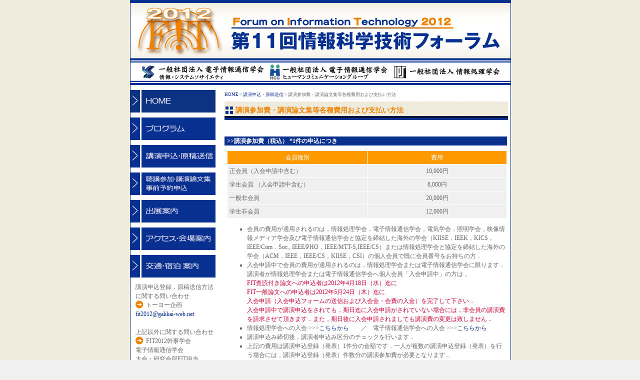

--- FILE ---
content_type: text/html
request_url: http://www.ipsj.or.jp/event/fit/fit2012/appli_fee_payment.html
body_size: 16675
content:
<!DOCTYPE html PUBLIC "-//W3C//DTD XHTML 1.0 Transitional//EN" "http://www.w3.org/TR/xhtml1/DTD/xhtml1-transitional.dtd">
<html xmlns="http://www.w3.org/1999/xhtml"><!-- InstanceBegin template="/Templates/fit2012_temp.dwt" codeOutsideHTMLIsLocked="false" -->
<head>
<meta http-equiv="Content-Type" content="text/html; charset=utf-8" />
<!-- InstanceBeginEditable name="doctitle" -->
<title>講演参加費・講演論文集等各種費用および支払い方法｜講演申込・原稿送信｜FIT2012 第11回情報科学技術フォーラム</title>
<!-- InstanceEndEditable -->
<link href="fit2012_style.css" rel="stylesheet" type="text/css" />
<style type="text/css">
<!--
@import url("fit2012_style.css");
.coments {
	margin-left: 5px;
}
#m_coments {
	margin-left: 10px;
	margin-bottom: 10px;
}
a:link {
	color: #0B318F;
	text-decoration: none;
}
a:visited {
	text-decoration: none;
}
a:hover {
	text-decoration: none;
	color: #EF7A00;
}
a:active {
	text-decoration: none;
}
body {
	background-color: #F0F0F0;
	background-image: url(img/haikei_mini.gif);
	background-repeat: repeat;
	margin-top: 0px;
}
-->
</style>
<script type="text/javascript">
<!--
function MM_preloadImages() { //v3.0
  var d=document; if(d.images){ if(!d.MM_p) d.MM_p=new Array();
    var i,j=d.MM_p.length,a=MM_preloadImages.arguments; for(i=0; i<a.length; i++)
    if (a[i].indexOf("#")!=0){ d.MM_p[j]=new Image; d.MM_p[j++].src=a[i];}}
}
function MM_swapImgRestore() { //v3.0
  var i,x,a=document.MM_sr; for(i=0;a&&i<a.length&&(x=a[i])&&x.oSrc;i++) x.src=x.oSrc;
}

function MM_findObj(n, d) { //v4.01
  var p,i,x;  if(!d) d=document; if((p=n.indexOf("?"))>0&&parent.frames.length) {
    d=parent.frames[n.substring(p+1)].document; n=n.substring(0,p);}
  if(!(x=d[n])&&d.all) x=d.all[n]; for (i=0;!x&&i<d.forms.length;i++) x=d.forms[i][n];
  for(i=0;!x&&d.layers&&i<d.layers.length;i++) x=MM_findObj(n,d.layers[i].document);
  if(!x && d.getElementById) x=d.getElementById(n); return x;
}

function MM_swapImage() { //v3.0
  var i,j=0,x,a=MM_swapImage.arguments; document.MM_sr=new Array; for(i=0;i<(a.length-2);i+=3)
   if ((x=MM_findObj(a[i]))!=null){document.MM_sr[j++]=x; if(!x.oSrc) x.oSrc=x.src; x.src=a[i+2];}
}
//-->
</script>
<!-- InstanceBeginEditable name="head" -->
<!-- InstanceEndEditable -->
<script type="text/javascript">

  var _gaq = _gaq || [];
  _gaq.push(['_setAccount', 'UA-3845972-2']);
  _gaq.push(['_trackPageview']);

  (function() {
    var ga = document.createElement('script'); ga.type = 
'text/javascript'; ga.async = true;
    ga.src = ('https:' == document.location.protocol ? 
'https://ssl' : 'http://www') + '.google-analytics.com/ga.js';
    var s = document.getElementsByTagName('script')[0]; 
s.parentNode.insertBefore(ga, s);
  })();

</script>
</head>

<body onload="MM_preloadImages('img/m_button_home_a.gif','img/m_button_program_a.gif','img/m_button_appli_a.gif','img/m_button_adv_reserve_a.gif','img/m_button_exhibit_a.gif','img/m_button_access_a.gif','img/m_button_accommodation_a.gif')">
<noscript>
<meta http-equiv="refresh" content="1;url=../index1.html">
</noscript>
<SCRIPT LANGUAGE=javascript>
<!--
　document.write('<a href="index.html"></a>');
//-->

</SCRIPT>
<div id="pagebody">
<div class="header_img_down"><img src="img/header_img.gif" alt="FIT2012 第11回情報科学技術フォーラム" width="760" height="170" border="0" usemap="#Map" />
  <map name="Map" id="Map">
    <area shape="rect" coords="19,128,270,165" href="http://www.ieice.org/iss/jpn/" target="_blank" alt="一般社団法人電子情報通信学会 情報・システムソサイエティ" />
    <area shape="rect" coords="279,127,515,163" href="http://www.ieice.org/hcg/jpn/" target="_blank" alt="一般社団法人電子情報通信学会 ヒューマンコミュニケーショングループ" />
    <area shape="rect" coords="523,127,744,160" href="http://www.ipsj.or.jp/" target="_blank" alt="一般社団法人情報処理学会" />
    <area shape="rect" coords="14,9,182,110" href="index.html" alt="FIT2012 第11回情報科学技術フォーラム ホーム" />
  </map>
</div>
  <div id="contents"><!-- InstanceBeginEditable name="EditRegion3" -->
    <div class="pankuzu"><a href="index.html">HOME</a> &gt; <a href="appli_paper.html">講演申込・原稿送信</a> &gt; 講演参加費・講演論文集等各種費用および支払い方法</div>
    <div class="middle_title"><img src="img/arrow_square.gif" alt="" width="15" height="15" align="absmiddle" />講演参加費・講演論文集等各種費用および支払い方法 </div>
    <br />
    <div class="small_title">&gt;&gt;講演参加費（税込） *1件の申込につき</div>
    <div class="middle_contents">
      <table width="560" border="0" cellpadding="4" cellspacing="1" bordercolor="#FFFFFF">
        <tr bgcolor="#E4E4E4" class="fontglay">
          <td align="center" bgcolor="#FF9900" class="fontglay"><span class="color_white">会員種別</span></td>
          <td align="center" bgcolor="#FF9900" class="color_white">費用</td>
        </tr>
        <tr bgcolor="#E4E4E4" class="fontglay">
          <td width="271" bgcolor="#F0F0F0" class="fontglay"><span class="font_glay_11">正会員（入会申請中含む）</span></td>
          <td width="270" align="center" bgcolor="#F0F0F0"><span class="fontred"> </span>10,000円</td>
        </tr>
        <tr bgcolor="#E4E4E4" class="fontglay">
          <td bgcolor="#F0F0F0" class="fontred"><span class="font_glay_11">学生会員 （入会申請中含む）</span></td>
          <td align="center" bgcolor="#F0F0F0" class="fontred">6,000円</td>
        </tr>
        <tr bgcolor="#E4E4E4" class="fontglay">
          <td bgcolor="#F0F0F0" class="fontglay"><span class="font_glay_11">一般非会員</span></td>
          <td align="center" bgcolor="#F0F0F0"><span class="fontred"> </span>20,000円</td>
        </tr>
        <tr bgcolor="#E4E4E4" class="fontglay">
          <td bgcolor="#F0F0F0" class="fontglay"><span class="font_glay_11">学生非会員</span></td>
          <td align="center" bgcolor="#F0F0F0">12,000円</td>
        </tr>
      </table>
      <ul type="square">
        <li>会員の費用が適用されるのは，情報処理学会，電子情報通信学会，電気学会，照明学会，映像情報メディア学会及び電子情報通信学会と協定を締結した海外の学会（KIISE，IEEK，KICS，IEEE/Com．Soc., IEEE/PHO，IEEE/MTT-S,IEEE/CS）または情報処理学会と協定を締結した海外の学会（ACM，IEEE，IEEE/CS，KIISE，CSI）の個人会員で既に会員番号をお持ちの方．<br />
        </li>
        <li><span class="fontglay">入会申請中で会員の費用が適用されるのは，情報処理学会または電子情報通信学会に限ります．<br />
          講演者が情報処理学会または電子情報通信学会へ個人会員「入会申請中」の方は， <br />
          <span class="color_red">FIT査読付き論文への申込者は2012年4月18日（水）迄に<br />
            FIT一般論文への申込者は2012年5月24日（木）迄に<br />
            入会申請（入会申込フォームの送信および入会金・会費の入金）を完了して下さい．<br />
            入会申請中で講演申込をされても，期日迄に入会申請がされていない場合には，非会員の講演費を請求させて頂きます．また，期日後に入会申請されましても講演費の変更は致しません．</span></span><br />
        </li>
        <li>情報処理学会への入会 &gt;&gt;&gt;<a href="http://www.ipsj.or.jp/nyukai_kojin.html" target="_blank">こちらから</a>　　／　電子情報通信学会への入会 &gt;&gt;&gt;<a href="http://www.ieice.org/jpn/nyukai/index.html" target="_blank">こちらから</a><br />
        </li>
        <li>講演申込み締切後，講演者申込み区分のチェックを行います．</li>
        <li>上記の費用は講演申込登録（発表）1件分の金額です．一人が複数の講演申込登録（発表）を行う場合には，講演申込登録（発表）件数分の講演参加費が必要となります．<br />
          なお，講演参加費は講演発表，基本原稿掲載料2ページの他に，FITでお行われる全てセッションの聴講参加，論文集DVD－ROM，プログラム，参加章も付きます．</li>
        <li>DVD-ROMは，開催前に講演者の方に送付致しますが，プログラム，参加章は会場でのお引渡しとなります．</li>
        <li>申込み締切後の変更は一切受け付けませんのでご注意下さい． </li>
      </ul>
    </div>
    <div class="small_title"><span class="font_glay_13"><a name="proceedings" id="proceedings"></a>&gt;&gt;講演論文集代（税込）　*講演申込同時予約価格（講演申込者限定）</span></div>
    <div class="middle_contents"> <strong>8,000円 （御自身の論文が掲載されている講演論文集1部に限り）</strong>
      <ul type="square">
        <li> 講演者は，御自身の論文が掲載されている講演論文集1部に限り，8,000円で講演申込み同時予約販売を致します．</li>
        <li>御希望の方は講演申込フォームの該当欄に御記入下さい．</li>
        <li>講演参加費と併せて請求をさせて頂きます．</li>
        <li>講演論文集の一般販売は，個人購入の場合1部12,000円，団体購入の場合15,000円ですのでお徳になっております．</li>
      </ul>
    </div>
    <div class="small_title"><span class="font_glay_13"><a name="page_charge" id="page_charge"></a>&gt;&gt;エキストラページ費（税込）</span></div>
    <div class="middle_contents"> <strong>3,000円 （1ページあたり）</strong>
      <ul type="square">
        <li>申込時にエキストラページを使用された方（3ページ以上を選択された方）には，講演参加費と併せて1ページあたり3,000円のエキストラページ費を請求させて頂きます．</li>
        <li>2ページまでは0円，3ページの場合は+3,000円，4ページの場合は+6,000円・・・となります．</li>
      </ul>
    </div>
    <div class="small_title"><span class="font_glay_13"><a name="print" id="print"></a>&gt;&gt;別刷代（税込）　*FIT査読付き論文の採録者のみ</span></div>
    <div class="middle_contents"> <strong>20,000円 （100部） </strong>
      <ul type="square">
        <li> FIT査読付き論文に採録された方には，講演参加費と併せて論文の別刷代を請求させて頂きます．</li>
      </ul>
    </div>
    <div class="small_title"><span class="font_glay_13">&gt;&gt;費用の支払い方法</span></div>
    <div class="middle_contents">
      <p>2012年8月下旬に見積・納品・請求書，郵便振込用紙，送金連絡票をお送り致しますので，請求書到着後以下のいずれかの口座へ2012年10月31日（水）までにお振込下さい．</p>
      <p>郵便振替を利用される場合<br />
        口座番号：00120-0-35300<br />
        口座名義：一般社団法人電子情報通信学会</p>
      <p>銀行振込を利用される場合<br />
        振込銀行：三菱東京UFJ銀行　本店（普）　7657224<br />
      口座名義：一般社団法人電子情報通信学会</p>
      <ul>
        <li>請求書と併せて「送金連絡票」を同封致しますので，送金情報をご記入のうえ下記宛にご送信下さい．<br />
          電子情報通信学会 大会・研究会部FIT担当<br />
          電話 (03) 3433-6691, FAX (03) 3433-6659</li>
        <li>講演申込締切後に，講演申込みをキャンセルされましても，ご請求させて頂く費用（登録情報にもとづく費用）はご納入いただくことになりますのであらかじめご注意下さい．</li>
      </ul>
    </div>
  <!-- InstanceEndEditable --></div>
  <div id="menu"><a href="index.html"><img src="img/m_button_home.gif" alt="HOME" width="170" height="45" border="0" id="Image1" onmouseover="MM_swapImage('Image1','','img/m_button_home_a.gif',1)" onmouseout="MM_swapImgRestore()" /></a><br />
    <br />
    <img src="img/m_spacer.gif" width="170" height="10" /><a href="program.html"><img src="img/m_button_program.gif" alt="プログラム" width="170" height="45" border="0" id="Image2" onmouseover="MM_swapImage('Image2','','img/m_button_program_a.gif',1)" onmouseout="MM_swapImgRestore()" /></a><img src="img/m_spacer.gif" width="170" height="10" /><a href="appli_paper.html"><img src="img/m_button_appli.gif" alt="講演申込・原稿送信" width="170" height="45" border="0" id="Image3" onmouseover="MM_swapImage('Image3','','img/m_button_appli_a.gif',1)" onmouseout="MM_swapImgRestore()" /></a><img src="img/m_spacer.gif" width="170" height="10" /><a href="adv_reserve.html"><img src="img/m_button_adv_reserve.gif" alt="聴講参加・講演論文集事前予約申込" width="170" height="45" border="0" id="Image4" onmouseover="MM_swapImage('Image4','','img/m_button_adv_reserve_a.gif',1)" onmouseout="MM_swapImgRestore()" /></a><img src="img/m_spacer.gif" width="170" height="10" /><a href="exhibit.html"><img src="img/m_button_exhibit.gif" alt="出展案内" width="170" height="45" border="0" id="Image5" onmouseover="MM_swapImage('Image5','','img/m_button_exhibit_a.gif',1)" onmouseout="MM_swapImgRestore()" /></a><img src="img/m_spacer.gif" width="170" height="10" /><a href="access.html"><img src="img/m_button_access.gif" alt="アクセス・会場案内" width="170" height="45" border="0" id="Image6" onmouseover="MM_swapImage('Image6','','img/m_button_access_a.gif',1)" onmouseout="MM_swapImgRestore()" /></a><img src="img/m_spacer.gif" width="170" height="10" /><a href="accommodation.html"><img src="img/m_button_accommodation.gif" alt="交通・宿泊 案内" width="170" height="45" border="0" id="Image7" onmouseover="MM_swapImage('Image7','','img/m_button_accommodation_a.gif',1);MM_swapImage('Image7','','img/m_button_accommodation_a.gif',1)" onmouseout="MM_swapImgRestore()" /></a><img src="img/m_spacer.gif" width="170" height="10" /><br />
    <br />
    <div id="m_coments">
      <p>講演申込登録，原稿送信方法<br />
        に関する問い合わせ<br />
        <img src="img/arrow_yajirushi.gif" alt="矢印" width="16" height="16" />トーヨー企画<br />
        <a href="mailto:&#102;&#105;&#116;&#50;&#48;&#49;&#50;&#64;&#103;&#97;&#107;&#107;&#97;&#105;&#45;&#119;&#101;&#98;&#46;&#110;&#101;&#116;">&#102;&#105;&#116;&#50;&#48;&#49;&#50;&#64;&#103;&#97;&#107;&#107;&#97;&#105;&#45;&#119;&#101;&#98;&#46;&#110;&#101;&#116;</a><br />
        <br />
        上記以外に関する問い合わせ<br />
        <img src="img/arrow_yajirushi.gif" alt="矢印" width="16" height="16" />FIT2012幹事学会<br />
        電子情報通信学会<br />
        大会・研究会部FIT担当<br />
        Tel. 03-3433-6691<br />
        Fax. 03-3433-6659<br />
        e-mail：<a href="mailto:ieicefit@ieice.org">&#105;&#101;&#105;&#99;&#101;&#102;&#105;&#116;&#64;&#105;&#101;&#105;&#99;&#101;&#46;&#111;&#114;&#103;</a> <br /><br />
        会期中の連絡先<br />
        (FIT2012本部臨時電話)<br />
        ※通話可能期間：<br />
        2012年9月4-6日<br />
        電話：090-4001-0001</p>
      <p>次回FITのご案内<br />
        <img src="img/arrow_yajirushi.gif" alt="矢印" width="16" height="16" /><a href="http://www.ipsj.or.jp/event/fit/fit2013/index.html" target="_blank">FIT2013</a><br />
会期：2013年9月4-6日<br />
会場：鳥取大学</p>
    </div>
  </div>
  <br />
  <div id="footer">
    <img src="img/footer.gif" width="760" height="40" border="0" usemap="#Map2" />
    <map name="Map2" id="Map2">
      <area shape="rect" coords="297,7,367,22" href="http://www.ipsj.or.jp/" alt="情報処理学会ホームページ" />
      <area shape="rect" coords="382,7,483,22" href="http://www.ipsj.or.jp/system/sec.html" alt="セキュリティについて" />
      <area shape="rect" coords="498,6,608,21" href="http://www.ipsj.or.jp/privacypolicy.html" alt="プライバシーポリシー" />
      <area shape="rect" coords="679,6,755,22" href="http://www.ipsj.or.jp/copyright/copyrightnotice.html" alt="著作権について" />
      <area shape="rect" coords="617,5,664,21" href="http://www.ipsj.or.jp/ipsjcode.html" alt="倫理綱領" />
    </map>
  </div>
</div>
</body>
<!-- InstanceEnd --></html>


--- FILE ---
content_type: text/css
request_url: http://www.ipsj.or.jp/event/fit/fit2012/fit2012_style.css
body_size: 7295
content:
body {
	line-height: 150%;
	color: #666666;
	background-color: #E1DED9;
	font-size: 12px;
	padding: 0px;
	margin-top: 20px;
	margin-bottom: 0px;
	width: 760px;
	margin-right: auto;
	margin-left: auto;
}
.page_title {
	font-family: "ヒラギノ角ゴ Pro W3", "Hiragino Kaku Gothic Pro", "メイリオ", Meiryo, Osaka, "ＭＳ Ｐゴシック", "MS PGothic", sans-serif;
	font-size: 15px;
	font-weight: bold;
	color: #333333;
	width: 560px;
	padding-top: 5px;
	padding-left: 5px;
	background-color: #E7E7E7;
	border-bottom-width: 3px;
	border-bottom-style: solid;
	border-bottom-color: #02508E;
	margin-top: 0px;
	margin-left: 0px;
	border-right-width: 3px;
	border-right-style: solid;
	border-right-color: #02508E;
}

#pagebody {
	background-color: #FFF;
	width: 760px;
	margin-right: auto;
	margin-left: auto;
	margin-top: 0px;
	margin-bottom: 0px;
	padding-bottom: 0px;
	border-right-style: solid;
	border-left-style: solid;
	border-right-color: #0B318F;
	border-left-color: #0B318F;
	border-right-width: 1px;
	border-left-width: 1px;
	padding-top: 0px;
}

#contents {
	float: right;
	width: 570px;
	margin: 10px;
}
.page_contents {
	padding-top: 5px;
	width: 560px;
	padding-left: 5px;
}

#contents {
	width: 570px;
	margin-top: 10px;
}
#contents {
	width: 572px;
	margin-top: 10px;
	margin-right: 0px;
	float: right;
	text-align: left;
}
#menu {
	float: left;
	width: 170px;
	margin-top: 10px;
}
#footer {
	clear: both;
}
#pagebody #menu img {
	float: left;
	margin-right: 5px;
}
#menu {
	float: left;
	width: 170px;
	margin-top: 10px;
}
#contents-left {
	float: left;
	margin-top: 10px;
	margin-right: 0px;
}
#contents_right {
	float: right;
	margin-top: 10px;
	width: 280px;
	margin-bottom: 10px;
}
#contents_left {
	float: left;
	width: 280px;
	margin-top: 10px;
	margin-bottom: 10px;
}
.page_middle {
	font-family: "ヒラギノ角ゴ Pro W3", "Hiragino Kaku Gothic Pro", "メイリオ", Meiryo, Osaka, "ＭＳ Ｐゴシック", "MS PGothic", sans-serif;
	font-size: 12px;
	font-weight: bold;
	color: #333333;
	border-bottom-width: 1px;
	border-bottom-style: solid;
	border-bottom-color: #02508E;
	line-height: 150%;
	margin-top: 15px;
	background-color: #EBEBEB;
	padding-left: 5px;
	padding-top: 3px;
}
.color_blue {
	color: #02508E;
}
.color_red {
	color: #C03;
}
.bold {
	font-weight: bold;
}
.header_img_left {
	margin: 0px;
	padding: 0px;
	float: left;
	height: 300px;
	width: 370px;
}
.header_img_right {
	margin: 0px;
	padding: 0px;
	float: right;
	height: 300px;
	width: 390px;
}
.header_img_down {
	clear: both;
	height: 170px;
	width: 760px;
	border-top-width: 8px;
	border-bottom-width: 8px;
	border-top-style: none;
	border-bottom-style: none;
	border-top-color: #0B318F;
	border-bottom-color: #0B318F;
}
.middle_title {
	width: 570px;
	border-bottom-width: 8px;
	border-bottom-style: groove;
	border-bottom-color: #0B318F;
	font-family: "ヒラギノ角ゴ Pro W3", "Hiragino Kaku Gothic Pro", "メイリオ", Meiryo, Osaka, "ＭＳ Ｐゴシック", "MS PGothic", sans-serif;
	font-size: 14px;
	font-weight: bold;
	color: #F08300;
	font-style: normal;
	padding-left: 2px;
	background-repeat: no-repeat;
	margin-bottom: 0px;
	margin-top: 5px;
	padding-bottom: 0px;
	padding-top: 8px;
}
.color_white {
	color: #FFF;
}

.middle_contents {
	width: 560px;
	margin-top: 10px;
	margin-left: 5px;
	margin-bottom: 30px;
	padding-top: 0px;
}
#pagebody .header_img_right table tr {
	margin: 0px;
	padding: 0px;
}
#pagebody .header_img_right table tr td noscript {
	margin: 0px;
	padding: 0px;
}
#pagebody .header_img_right table tr td {
	margin: 0px;
	padding: 0px;
}
#pagebody #contents .middle_title img {
	float: left;
	margin-right: 2px;
	margin-bottom: 0px;
	padding-bottom: 0px;
}
#pagebody #contents .middle_title img {
	float: left;
	margin-bottom: 0px;
	padding-bottom: 0px;
	margin-right: 5px;
	margin-top: 2px;
}
.header_temp_img_top {
	height: 180px;
	width: 760px;
}
.middle_title {
	width: 565px;
	background-image: url(img/haikei_mini.gif);
	background-repeat: repeat;
	padding-bottom: 3px;
}
.contents {
	float: right;
	width: 572px;
	margin-top: 10px;
	margin-right: 0px;
}
#pagebody .contents .middle_title img {
	float: left;
	margin-top: 2px;
	margin-right: 5px;
	margin-bottom: 0px;
}
.pankuzu {
	font-size: 9px;
	width: 572px;
	margin: 0px;
	padding: 0px;
}
.small_title {
	width: 560px;
	margin-top: 15px;
	margin-bottom: 10px;
	margin-left: 0px;
	border-bottom-width: 3px;
	border-bottom-color: #999900;
	padding-left: 5px;
	font-weight: bold;
	background-color: #0B318F;
	color: #FFF;
}
.hanging {
	text-indent: -1;
	margin-left: 1em;
}
#pagebody .contents .middle_contents p {
}
#event_contents {
	width: 760px;
	margin-top: 10px;
}
#event_title {
	background-image: url(img/haikei_mini.gif);
	background-repeat: repeat;
	width: 750px;
	border-bottom-width: 8px;
	border-bottom-style: groove;
	border-bottom-color: #447EB1;
	font-family: "ヒラギノ角ゴ Pro W3", "Hiragino Kaku Gothic Pro", "メイリオ", Meiryo, Osaka, "ＭＳ Ｐゴシック", "MS PGothic", sans-serif;
	font-size: 14px;
	font-weight: bold;
	color: #949526;
	padding-right: 5px;
	padding-left: 5px;
	padding-bottom: 5px;
	padding-top: 2px;
	margin-bottom: 10px;
}
#pagebody #event_contents #event_title img {
	float: left;
	padding-right: 3px;
}
#pagebody #event_contents #event_title img {
	float: left;
	padding-bottom: 3px;
	padding-top: 2px;
}
#title_name_date_place {
	width: 750px;
	padding-right: 5px;
	padding-left: 5px;
	font-size: 12px;
	font-weight: bold;
	color: #FFF;
	background-color: #447EB1;
	margin-bottom: 10px;
	padding-top: 7px;
	padding-bottom: 7px;
}
#date_place {
	font-size: 12px;
	font-weight: bold;
	width: 750px;
	padding-right: 5px;
	padding-left: 5px;
	border-bottom-width: 3px;
	border-bottom-style: double;
	border-bottom-color: #447EB1;
	margin-bottom: 15px;
}
#event_ditails {
	width: 740px;
	padding-right: 10px;
	padding-left: 10px;
	padding-top: 5px;
	padding-bottom: 5px;
	border-bottom-width: 2px;
	border-bottom-style: dotted;
	border-bottom-color: #447EB1;
	margin-bottom: 5px;
}
.color_blue2 {
	color: #447EB1;
	font-weight: bold;
}
#event_ditale_program {
	width: 740px;
	padding-right: 10px;
	padding-left: 10px;
}
#event_keynote_ditail {
	width: 740px;
	padding-right: 10px;
	padding-left: 10px;
}
#pagebody .contents .middle_contents .fontstyle10 tr td strong img {
}
#pagebody .contents .middle_contents .fontstyle10 tr td strong img {
	vertical-align: text-bottom;
}
.color_yellow {
	color: #949526;
}
#pagebody .contents .middle_contents strong img {
	vertical-align: text-bottom;
}
#fontsize_9 {
	font-size: 9px;
}
.fontstyle_9 {
	font-size: 9px;
}
#pagebody .contents .middle_contents .middle_contents img {
	float: right;
	padding-left: 5px;
}
#pagebody .contents .middle_contents img {
	float: right;
	padding-left: 5px;
}
#pagebody .contents .middle_contents table tr td img {
	float: left;
}
#pagebody .contents .middle_contents table tr td p img {
	float: right;
}
